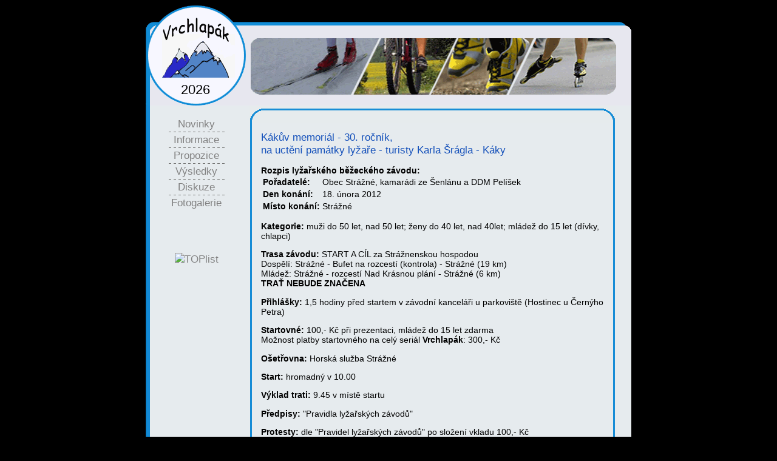

--- FILE ---
content_type: text/html
request_url: http://vrchlapak.ddmvrchlabi.cz/?page=zavody/12-02-18_Kaka.htm
body_size: 1977
content:
<!DOCTYPE html PUBLIC "-//W3C//DTD XHTML 1.0 Strict//EN" "http://www.w3.org/TR/xhtml1/DTD/xhtml1-strict.dtd">
<html xmlns="http://www.w3.org/1999/xhtml" xml:lang="cs" lang="cs">

    <head>
        <meta http-equiv='content-type' content='text/html; charset=windows-1250' />
	    <title>Vrchlapák</title>
	    <link href='./styly.css' rel='stylesheet' type='text/css' media='screen'/>
	    <link href='./styly-print.css' type='text/css' rel='stylesheet'  media='print'/>

        <meta http-equiv='Content-Script-Type' content='text/javascript'/>
        <meta http-equiv='Content-Style-Type' content='text/css'/>

        <meta name='keywords' content='vrchlapak;vrchlababa;2009;dlouhodoba soutez;serial zavodu;vrchlabi'/>
        <meta name='description' content='Dlouhodobá soutěž Vrchlapák. Celoroční seriál závodů, sestávajících z různých disciplín.'/>
        <meta name='author' content='Ondřej Klapka'/>


	    <meta name="verify-v1" content="qX3QfgseOWU6yQFoRRZJkhcS93Wfn/aEOUhPMIyVr/g=" />

        <meta name='owner' content='DDM Pelisek'/>
        <meta name='robots' content='all,index,follow'/>
        <meta name='googlebot' content='index,follow,snippet,archive'/>

    </head>

<body class='body'>
<div class='stranka'>
    <div class='hlavicka'><div class='rokLogo'>2026</div>
    </div>

    <div class='telo'>
        <div class='menu'>
            <a href='./'>Novinky</a>
            <div class='carky'></div>
            <a href='?page=info.htm'>Informace</a>
            <div class='carky'></div>
            <a href='?page=zavody/zavody.php'>Propozice</a>
            <div class='carky'></div>
            <a href='?page=vysledky.php'>Výsledky</a>
            <div class='carky'></div>
            <a href='?page=diskuze.php'>Diskuze</a>
            <div class='carky'></div>
            <a href='?page=galerie.php'>Fotogalerie</a>
            
            
            <div class='nej_zavodnici'>
            
            </div><br /><br />
           
            <a href="http://www.toplist.cz/stat/956086"><script language="JavaScript" type="text/javascript">
<!--
document.write ('<img src="http://toplist.cz/count.asp?id=956086&amp;logo=mc&amp;http='+escape(document.referrer)+'&amp;wi='+escape(window.screen.width)+'&amp;he='+escape(window.screen.height)+'&amp;cd='+escape(window.screen.colorDepth)+'&amp;t='+escape(document.title)+'" width="88" height="60" border=0 alt="TOPlist" />');
//--></script></a><noscript><img src="http://toplist.cz/count.asp?id=956086&amp;logo=mc" border="0"
alt="TOPlist" width="88" height="60" /></noscript>

        </div>
        <div class='obsah'>
            <div class='obsah_horni'>
            </div>
            <div class='text'>
            <div class='obsah_text'><h2>Kákův memoriál - 30. ročník,<br />na uctění památky lyžaře - turisty Karla Šrágla - Káky</h2>

<b>Rozpis lyžařského běžeckého závodu:</b>

<table>
<tr>
<td><b>Pořadatelé:</b></td><td>Obec Strážné, kamarádi ze Šenlánu a DDM Pelíšek</td>
</tr><tr>
<td><b>Den konání:</b></td><td>18. února 2012</td>
</tr><tr>
<td><b>Místo konání:</b></td><td>Strážné</td>
</tr>
</table>

<p><b>Kategorie:</b> muži do 50 let, nad 50 let; ženy do 40 let, nad 40let; mládež do 15 let (dívky, chlapci)</p>

<p><b>Trasa závodu:</b> START A CÍL za Strážnenskou hospodou<br />
Dospělí: Strážné - Bufet na rozcestí (kontrola) - Strážné (19 km)<br />
Mládež: Strážné - rozcestí Nad Krásnou plání - Strážné (6 km)<br />
<b>TRAŤ NEBUDE ZNAČENA</b></p>

<p><b>Přihlášky:</b> 1,5 hodiny před startem v závodní kanceláři u parkoviště (Hostinec u Černýho Petra)</p>

<p><b>Startovné:</b> 100,- Kč při prezentaci, mládež do 15 let zdarma<br />
Možnost platby startovného na celý seriál <b>Vrchlapák</b>: 300,- Kč</p>

<p><b>Ošetřovna:</b> Horská služba Strážné</p>

<p><b>Start:</b> hromadný v 10.00</p>

<p><b>Výklad trati:</b> 9.45 v místě startu</p>

<p><b>Předpisy:</b> "Pravidla lyžařských závodů"</p>

<p><b>Protesty:</b>	dle "Pravidel lyžařských závodů" po složení vkladu 100,- Kč</p>

<p><b>Časový limit:</b> rozhodčí jsou v cíli do 13.00</p>

<p><b>Vyhlášení vítězů:</b> 12.00 v místě startu, finanční ceny</p>

<p><b>Doprava, ubytování:</b> pořadatel nezajišťuje</p>

<p><b>Všichni závodníci, činovníci i obecenstvo se účastní závodu na vlastní nebezpečí.</b></p>


<p><b>Organizační výbor:</b> M. Všetečka, T. Grégr, J. Vejnar, P. Černý, J. Martínek, Z. Zajíčková</p>



</div>
            </div>
            <div class='obsah_dolni'>
            </div>
        </div>
    </div>
    <div class='paticka'>
    </div>
    </div>
</body>
</html>

--- FILE ---
content_type: text/css
request_url: http://vrchlapak.ddmvrchlabi.cz/styly-print.css
body_size: 529
content:
.body{
	font-size: 90%;
	text-align: left;
}
.stranka{
	width: 100%;
}
.hlavicka{
	display: none;
}
.telo{
	width: 100%;
}
.menu{
	display: none;
}
.obsah{
	width: 100%;
	font-family: Tahoma,Geneva,Kalimati,sans-serif;
}
.obsah_horni{
display:none;
}
.obsah_dolni{
	display:none;
}
.text{
	width: 100%;
}
.obsah_text{
	width: 100%;
}

.tabOrder{
	font-weight: bold;
}
.printHide{
	display: none; 
}


a{
	text-decoration: none;
	color: Black;
}

h2{
	font-size: 120%;
}
h1{
	font-size:130%;
}
h3{
	font-size: 80%;
}

td{
	vertical-align: top;
}
.vysledky{
	border-collapse:collapse;
	width: 100%;
}

.vysledkyBody{
	text-align: right;
	width: 50px;
}
.album{
	float: left;
	width: 300px;
	text-align: left;
}

a img {
	border: 0px;
}














.carky{
	display: none;
}

.paticka{
	display: none;
}



.prispevek{
	width: 560px;
	text-align: left;
}
.prispevek_hlavicka{
	background-color: #178CD6 ;
	float: left;
	color: White;
	padding-left: 3px;
}
.prispevek_hlavicka strong{
font-size: 120%;
}
.form_diskuze{
	width: 560px;
}
.form_diskuze table{
	font-size: 95%;
}
table{
	width: 100%;
}
th{
	text-align: left;
}

.center{
	margin: auto;
	text-align: center;
}
.currentPageBtn{
	background-color: #154c89;
	color: White;
}
.pageBtn{
	color: #154c89;
	font-weight: bold;
}